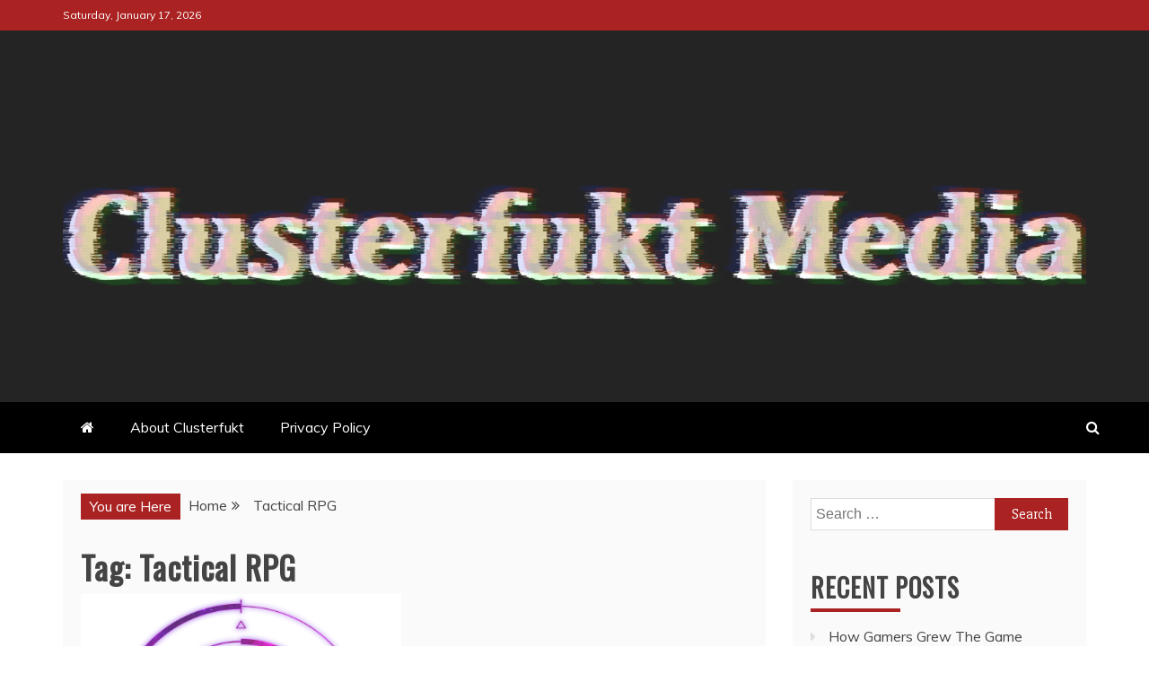

--- FILE ---
content_type: text/html; charset=UTF-8
request_url: https://www.clusterfuktmedia.com/tag/tactical-rpg/
body_size: 6070
content:
<!doctype html><html lang="en-US"><head><meta charset="UTF-8"><meta name="viewport" content="width=device-width, initial-scale=1"><link rel="profile" href="https://gmpg.org/xfn/11"><link media="all" href="https://www.clusterfuktmedia.com/wp-content/cache/autoptimize/css/autoptimize_18998ef1b7b1d4ce87e9b00d5d19411d.css" rel="stylesheet"><title>Tactical RPG | ClusterFukt Media</title><meta name='robots' content='max-image-preview:large' /><meta name="robots" content="index,follow" /><link rel="canonical" href="https://www.clusterfuktmedia.com/tag/tactical-rpg/" /><meta property="og:locale" content="en_US" /><meta property="og:type" content="object" /><meta property="og:title" content="Tactical RPG, ClusterFukt Media" /><meta property="og:url" content="https://www.clusterfuktmedia.com/tag/tactical-rpg/" /><meta property="og:site_name" name="copyright" content="ClusterFukt Media" /><meta property="og:image" content="https://www.clusterfuktmedia.com/wp-content/uploads/2022/02/Batora-Lost-Haven-Logo.png" /><link rel='dns-prefetch' href='//fonts.googleapis.com' /><link rel="alternate" type="application/rss+xml" title="ClusterFukt Media &raquo; Feed" href="https://www.clusterfuktmedia.com/feed/" /><link rel="alternate" type="application/rss+xml" title="ClusterFukt Media &raquo; Comments Feed" href="https://www.clusterfuktmedia.com/comments/feed/" /><link rel="alternate" type="application/rss+xml" title="ClusterFukt Media &raquo; Tactical RPG Tag Feed" href="https://www.clusterfuktmedia.com/tag/tactical-rpg/feed/" /><link rel='stylesheet' id='refined-news-heading-css' href='//fonts.googleapis.com/css?family=Oswald&#038;ver=6.9' type='text/css' media='all' /><link rel='stylesheet' id='google-fonts-css' href='//fonts.googleapis.com/css?family=Slabo+27px%7CMuli&#038;display=swap&#038;ver=6.9' type='text/css' media='all' /> <script type="text/javascript" src="https://www.clusterfuktmedia.com/mubodeh/js/jquery/jquery.min.js?ver=3.7.1" id="jquery-core-js"></script> <link rel="https://api.w.org/" href="https://www.clusterfuktmedia.com/wp-json/" /><link rel="alternate" title="JSON" type="application/json" href="https://www.clusterfuktmedia.com/wp-json/wp/v2/tags/237" /><link rel="EditURI" type="application/rsd+xml" title="RSD" href="https://www.clusterfuktmedia.com/xmlrpc.php?rsd" /><meta name="generator" content="WordPress 6.9" /><link rel="icon" href="https://www.clusterfuktmedia.com/wp-content/uploads/2021/05/cropped-CFM-Avvie-32x32.png" sizes="32x32" /><link rel="icon" href="https://www.clusterfuktmedia.com/wp-content/uploads/2021/05/cropped-CFM-Avvie-192x192.png" sizes="192x192" /><link rel="apple-touch-icon" href="https://www.clusterfuktmedia.com/wp-content/uploads/2021/05/cropped-CFM-Avvie-180x180.png" /><meta name="msapplication-TileImage" content="https://www.clusterfuktmedia.com/wp-content/uploads/2021/05/cropped-CFM-Avvie-270x270.png" /></head><body class="archive tag tag-tactical-rpg tag-237 wp-custom-logo wp-embed-responsive wp-theme-refined-magazine wp-child-theme-refined-news hfeed ct-bg ct-full-layout ct-sticky-sidebar right-sidebar refined-magazine-fontawesome-version-4" itemtype="https://schema.org/Blog" itemscope><div id="page" class="site"> <a class="skip-link screen-reader-text"
 href="#content">Skip to content</a> <!-- Preloader --><div id="loader-wrapper"><div id="loader"></div><div class="loader-section section-left"></div><div class="loader-section section-right"></div></div><header id="masthead" class="site-header" itemtype="https://schema.org/WPHeader" itemscope><div class="overlay"></div><div class="top-bar"> <a href="#" class="ct-show-hide-top"> <i class="fa fa-chevron-down"></i> </a><div class="container-inner clearfix"><div class="top-left-col clearfix"><div class="ct-clock float-left"><div id="ct-date"> Saturday, January 17, 2026</div></div></div><div class="top-right-col clearfix"></div> <!-- .top-right-col --></div> <!-- .container-inner --></div> <!-- .top-bar --><div class="logo-wrapper-block" style="background-image: url(https://www.clusterfuktmedia.com/wp-content/uploads/2021/02/Background.png);"><div class="container-inner clearfix logo-wrapper-container"><div class="logo-wrapper full-wrapper text-center"><div class="site-branding"><div class="refined-magazine-logo-container"> <a href="https://www.clusterfuktmedia.com/" class="custom-logo-link" rel="home"><img width="2800" height="751" src="https://www.clusterfuktmedia.com/wp-content/uploads/2021/02/CFM-resize2.png" class="custom-logo" alt="ClusterFukt Media" decoding="async" fetchpriority="high" srcset="https://www.clusterfuktmedia.com/wp-content/uploads/2021/02/CFM-resize2.png 2800w, https://www.clusterfuktmedia.com/wp-content/uploads/2021/02/CFM-resize2-300x80.png 300w, https://www.clusterfuktmedia.com/wp-content/uploads/2021/02/CFM-resize2-1024x275.png 1024w, https://www.clusterfuktmedia.com/wp-content/uploads/2021/02/CFM-resize2-768x206.png 768w, https://www.clusterfuktmedia.com/wp-content/uploads/2021/02/CFM-resize2-1536x412.png 1536w, https://www.clusterfuktmedia.com/wp-content/uploads/2021/02/CFM-resize2-2048x549.png 2048w, https://www.clusterfuktmedia.com/wp-content/uploads/2021/02/CFM-resize2-1170x314.png 1170w, https://www.clusterfuktmedia.com/wp-content/uploads/2021/02/CFM-resize2-250x67.png 250w, https://www.clusterfuktmedia.com/wp-content/uploads/2021/02/CFM-resize2-550x148.png 550w, https://www.clusterfuktmedia.com/wp-content/uploads/2021/02/CFM-resize2-800x215.png 800w, https://www.clusterfuktmedia.com/wp-content/uploads/2021/02/CFM-resize2-671x180.png 671w, https://www.clusterfuktmedia.com/wp-content/uploads/2021/02/CFM-resize2-1119x300.png 1119w, https://www.clusterfuktmedia.com/wp-content/uploads/2021/02/CFM-resize2-1864x500.png 1864w" sizes="(max-width: 2800px) 100vw, 2800px" /></a><p class="site-title"><a href="https://www.clusterfuktmedia.com/"
 rel="home">ClusterFukt Media</a></p><p class="site-description">Gaming &#8211; Tech  &#8211; Opinions &#8211; More</p></div> <!-- refined-magazine-logo-container --></div><!-- .site-branding --></div> <!-- .logo-wrapper --></div> <!-- .container-inner --></div> <!-- .logo-wrapper-block --><div class="refined-magazine-menu-container sticky-header"><div class="container-inner clearfix"><nav id="site-navigation"
 class="main-navigation" itemtype="https://schema.org/SiteNavigationElement" itemscope><div class="navbar-header clearfix"> <button class="menu-toggle" aria-controls="primary-menu"
 aria-expanded="false"> <span> </span> </button></div><ul id="primary-menu" class="nav navbar-nav nav-menu"><li class=""><a href="https://www.clusterfuktmedia.com/"> <i class="fa fa-home"></i> </a></li><li class="page_item page-item-2"><a href="https://www.clusterfuktmedia.com/about-us/">About Clusterfukt</a></li><li class="page_item page-item-3"><a href="https://www.clusterfuktmedia.com/privacy-policy/">Privacy Policy</a></li></ul></nav><!-- #site-navigation --><div class="ct-menu-search"><a class="search-icon-box" href="#"> <i class="fa fa-search"></i> </a></div><div class="top-bar-search"><form role="search" method="get" class="search-form" action="https://www.clusterfuktmedia.com/"> <label> <span class="screen-reader-text">Search for:</span> <input type="search" class="search-field" placeholder="Search &hellip;" value="" name="s" /> </label> <input type="submit" class="search-submit" value="Search" /></form> <button type="button" class="close"></button></div></div> <!-- .container-inner --></div> <!-- refined-magazine-menu-container --></header><!-- #masthead --><div id="content" class="site-content"><div class="container-inner ct-container-main clearfix"><div id="primary" class="content-area"><main id="main" class="site-main"><div class="breadcrumbs"><div class='breadcrumbs init-animate clearfix'><span class='breadcrumb'>You are Here</span><div id='refined-magazine-breadcrumbs' class='clearfix'><div role="navigation" aria-label="Breadcrumbs" class="breadcrumb-trail breadcrumbs" itemprop="breadcrumb"><ul class="trail-items" itemscope itemtype="http://schema.org/BreadcrumbList"><meta name="numberOfItems" content="2" /><meta name="itemListOrder" content="Ascending" /><li itemprop="itemListElement" itemscope itemtype="http://schema.org/ListItem" class="trail-item trail-begin"><a href="https://www.clusterfuktmedia.com" rel="home"><span itemprop="name">Home</span></a><meta itemprop="position" content="1" /></li><li itemprop="itemListElement" itemscope itemtype="http://schema.org/ListItem" class="trail-item trail-end"><span itemprop="name">Tactical RPG</span><meta itemprop="position" content="2" /></li></ul></div></div></div></div><header class="page-header"><h1 class="page-title">Tag: <span>Tactical RPG</span></h1></header><!-- .page-header --><div class="ct-post-list clearfix"><article id="post-1232" class="post-1232 post type-post status-publish format-standard has-post-thumbnail hentry category-articles category-videogames tag-batora tag-indie-game tag-tactical-rpg two-columns" itemtype="https://schema.org/CreativeWork" itemscope><div class="refined-magazine-content-container refined-magazine-has-thumbnail"><div class="post-thumb"> <a class="post-thumbnail" href="https://www.clusterfuktmedia.com/2022/02/28/hands-on-with-batora-lost-heaven/" aria-hidden="true" tabindex="-1"> <img width="967" height="832" src="https://www.clusterfuktmedia.com/wp-content/uploads/2022/02/Batora-Lost-Haven-Logo.png" class="attachment-refined-magazine-large-thumb size-refined-magazine-large-thumb wp-post-image" alt="Hands-On with Batora: Lost Heaven" itemprop="image" decoding="async" srcset="https://www.clusterfuktmedia.com/wp-content/uploads/2022/02/Batora-Lost-Haven-Logo.png 967w, https://www.clusterfuktmedia.com/wp-content/uploads/2022/02/Batora-Lost-Haven-Logo-300x258.png 300w, https://www.clusterfuktmedia.com/wp-content/uploads/2022/02/Batora-Lost-Haven-Logo-768x661.png 768w, https://www.clusterfuktmedia.com/wp-content/uploads/2022/02/Batora-Lost-Haven-Logo-250x215.png 250w, https://www.clusterfuktmedia.com/wp-content/uploads/2022/02/Batora-Lost-Haven-Logo-550x473.png 550w, https://www.clusterfuktmedia.com/wp-content/uploads/2022/02/Batora-Lost-Haven-Logo-800x688.png 800w, https://www.clusterfuktmedia.com/wp-content/uploads/2022/02/Batora-Lost-Haven-Logo-209x180.png 209w, https://www.clusterfuktmedia.com/wp-content/uploads/2022/02/Batora-Lost-Haven-Logo-349x300.png 349w, https://www.clusterfuktmedia.com/wp-content/uploads/2022/02/Batora-Lost-Haven-Logo-581x500.png 581w" sizes="(max-width: 967px) 100vw, 967px" /> </a></div><div class="refined-magazine-content-area"><header class="entry-header"><div class="post-meta"> <span class="cat-links"><a class="ct-cat-item-1" href="https://www.clusterfuktmedia.com/category/articles/"  rel="category tag">Articles</a> <a class="ct-cat-item-2" href="https://www.clusterfuktmedia.com/category/articles/videogames/"  rel="category tag">Video Games</a> </span></div><h2 class="entry-title" itemprop="headline"><a href="https://www.clusterfuktmedia.com/2022/02/28/hands-on-with-batora-lost-heaven/" rel="bookmark">Hands-On with Batora: Lost Heaven</a></h2><div class="entry-meta"> <span class="posted-on"><i class="fa fa-calendar"></i><a href="https://www.clusterfuktmedia.com/2022/02/28/hands-on-with-batora-lost-heaven/" rel="bookmark"><time class="entry-date published" datetime="2022-02-28T06:50:20-08:00" itemprop="datePublished">February 28, 2022</time><time class="updated" datetime="2022-02-28T06:50:25-08:00" itemprop="dateModified">February 28, 2022</time></a></span></div><!-- .entry-meta --></header><!-- .entry-header --><div class="entry-content"><p>Batora: Lost Heaven by Stomind games is an isometric action-rpg that gives players the chance to journey to unknown worlds to restore order in the cosmos.</p><p><a href="https://www.clusterfuktmedia.com/2022/02/28/hands-on-with-batora-lost-heaven/" class="read-more-text"> Read More </a></p></div> <!-- .entry-content --><footer class="entry-footer"></footer><!-- .entry-footer --><div class="meta_bottom"><div class="text_share header-text">Share</div><div class="post-share"> <a target="_blank" href="https://www.facebook.com/sharer/sharer.php?u=https://www.clusterfuktmedia.com/2022/02/28/hands-on-with-batora-lost-heaven/"> <i class="fa fa-facebook"></i> Facebook </a> <a target="_blank" href="http://twitter.com/share?text=Hands-On%20with%20Batora:%20Lost%20Heaven&#038;url=https://www.clusterfuktmedia.com/2022/02/28/hands-on-with-batora-lost-heaven/"> <i class="fa fa-twitter"></i> Twitter </a> <a target="_blank" href="http://pinterest.com/pin/create/button/?url=https://www.clusterfuktmedia.com/2022/02/28/hands-on-with-batora-lost-heaven/&#038;media=https://www.clusterfuktmedia.com/wp-content/uploads/2022/02/Batora-Lost-Haven-Logo.png&#038;description=Hands-On%20with%20Batora:%20Lost%20Heaven"> <i class="fa fa-pinterest"></i> Pinterest </a> <a target="_blank" href="http://www.linkedin.com/shareArticle?mini=true&#038;title=Hands-On%20with%20Batora:%20Lost%20Heaven&#038;url=https://www.clusterfuktmedia.com/2022/02/28/hands-on-with-batora-lost-heaven/"> <i class="fa fa-linkedin"></i> Linkedin </a></div></div></div> <!-- .refined-magazine-content-area --></div> <!-- .refined-magazine-content-container --></article><!-- #post-1232 --></div><div class='candid-pagination'></div></main><!-- #main --></div><!-- #primary --><aside id="secondary" class="widget-area" itemtype="https://schema.org/WPSideBar" itemscope><div class="ct-sidebar-wrapper"><div class="sidebar-widget-container"><section id="search-2" class="widget widget_search"><form role="search" method="get" class="search-form" action="https://www.clusterfuktmedia.com/"> <label> <span class="screen-reader-text">Search for:</span> <input type="search" class="search-field" placeholder="Search &hellip;" value="" name="s" /> </label> <input type="submit" class="search-submit" value="Search" /></form></section></div><div class="sidebar-widget-container"><section id="recent-posts-2" class="widget widget_recent_entries"><h2 class="widget-title">Recent Posts</h2><ul><li> <a href="https://www.clusterfuktmedia.com/2024/12/30/how-gamers-grew-the-game-industry-in-2024/">How Gamers Grew The Game Industry in 2024</a></li><li> <a href="https://www.clusterfuktmedia.com/2024/12/17/flint-treasure-of-oblivion-5-essential-beginner-tips/">Flint: Treasure of Oblivion &#8211; 5 Essential Beginner Tips</a></li><li> <a href="https://www.clusterfuktmedia.com/2024/12/16/flint-treasure-of-oblivion-review/">Flint: Treasure of Oblivion Review</a></li><li> <a href="https://www.clusterfuktmedia.com/2024/10/30/travel-both-sides-of-the-atlantic-ocean-in-flint-treasure-of-oblivion/">Travel both sides of the Atlantic Ocean in Flint: Treasure of Oblivion!</a></li><li> <a href="https://www.clusterfuktmedia.com/2024/10/18/drova-forsaken-kin-5-beginner-tips/">Drova &#8211; Forsaken Kin: 5 Beginner Tips</a></li></ul></section></div><div class="sidebar-widget-container"><section id="recent-comments-2" class="widget widget_recent_comments"><h2 class="widget-title">Recent Comments</h2><ul id="recentcomments"><li class="recentcomments"><span class="comment-author-link"><a href="https://www.clusterfuktmedia.com" class="url" rel="ugc">Thorne Stone</a></span> on <a href="https://www.clusterfuktmedia.com/2024/12/30/how-gamers-grew-the-game-industry-in-2024/#comment-5021">How Gamers Grew The Game Industry in 2024</a></li><li class="recentcomments"><span class="comment-author-link">Ran-Dom</span> on <a href="https://www.clusterfuktmedia.com/2024/12/30/how-gamers-grew-the-game-industry-in-2024/#comment-5020">How Gamers Grew The Game Industry in 2024</a></li></ul></section></div><div class="sidebar-widget-container"><section id="archives-2" class="widget widget_archive"><h2 class="widget-title">Archives</h2><ul><li><a href='https://www.clusterfuktmedia.com/2024/12/'>December 2024</a></li><li><a href='https://www.clusterfuktmedia.com/2024/10/'>October 2024</a></li><li><a href='https://www.clusterfuktmedia.com/2024/04/'>April 2024</a></li><li><a href='https://www.clusterfuktmedia.com/2022/08/'>August 2022</a></li><li><a href='https://www.clusterfuktmedia.com/2022/07/'>July 2022</a></li><li><a href='https://www.clusterfuktmedia.com/2022/06/'>June 2022</a></li><li><a href='https://www.clusterfuktmedia.com/2022/05/'>May 2022</a></li><li><a href='https://www.clusterfuktmedia.com/2022/04/'>April 2022</a></li><li><a href='https://www.clusterfuktmedia.com/2022/03/'>March 2022</a></li><li><a href='https://www.clusterfuktmedia.com/2022/02/'>February 2022</a></li><li><a href='https://www.clusterfuktmedia.com/2022/01/'>January 2022</a></li><li><a href='https://www.clusterfuktmedia.com/2021/12/'>December 2021</a></li><li><a href='https://www.clusterfuktmedia.com/2021/11/'>November 2021</a></li><li><a href='https://www.clusterfuktmedia.com/2021/10/'>October 2021</a></li><li><a href='https://www.clusterfuktmedia.com/2021/09/'>September 2021</a></li><li><a href='https://www.clusterfuktmedia.com/2021/08/'>August 2021</a></li><li><a href='https://www.clusterfuktmedia.com/2021/07/'>July 2021</a></li><li><a href='https://www.clusterfuktmedia.com/2021/06/'>June 2021</a></li><li><a href='https://www.clusterfuktmedia.com/2021/05/'>May 2021</a></li><li><a href='https://www.clusterfuktmedia.com/2021/04/'>April 2021</a></li><li><a href='https://www.clusterfuktmedia.com/2021/03/'>March 2021</a></li><li><a href='https://www.clusterfuktmedia.com/2021/02/'>February 2021</a></li></ul></section></div><div class="sidebar-widget-container"><section id="categories-2" class="widget widget_categories"><h2 class="widget-title">Categories</h2><ul><li class="cat-item cat-item-1"><a href="https://www.clusterfuktmedia.com/category/articles/">Articles</a></li><li class="cat-item cat-item-4"><a href="https://www.clusterfuktmedia.com/category/articles/thoughtsandopinions/">Opinion Pieces</a></li><li class="cat-item cat-item-2"><a href="https://www.clusterfuktmedia.com/category/articles/videogames/">Video Games</a></li></ul></section></div><div class="sidebar-widget-container"><section id="meta-2" class="widget widget_meta"><h2 class="widget-title">Meta</h2><ul><li><a href="https://www.clusterfuktmedia.com/wp-login.php">Log in</a></li><li><a href="https://www.clusterfuktmedia.com/feed/">Entries feed</a></li><li><a href="https://www.clusterfuktmedia.com/comments/feed/">Comments feed</a></li><li><a href="https://wordpress.org/">WordPress.org</a></li></ul></section></div></div></aside><!-- #secondary --></div> <!-- .container-inner --></div><!-- #content --><footer id="colophon" class="site-footer"><div class="top-footer"><div class="container-inner clearfix"><div class="ct-col-1"><section id="pages-3" class="widget widget_pages"><h2 class="widget-title">Pages</h2><ul><li class="page_item page-item-2"><a href="https://www.clusterfuktmedia.com/about-us/">About Clusterfukt</a></li><li class="page_item page-item-3"><a href="https://www.clusterfuktmedia.com/privacy-policy/">Privacy Policy</a></li></ul></section></div></div> <!-- .container-inner --></div> <!-- .top-footer --><div class="site-info" itemtype="https://schema.org/WPFooter" itemscope><div class="container-inner"> <span class="copy-right-text">All Rights Reserved 2023.</span><br> <a href="https://wordpress.org/" target="_blank"> Proudly powered by WordPress </a> <span class="sep"> | </span> Theme: Refined News by <a href="https://www.candidthemes.com/" target="_blank">Candid Themes</a>.</div> <!-- .container-inner --></div><!-- .site-info --></footer><!-- #colophon --> <a id="toTop" class="go-to-top" href="#" title="Go to Top"> <i class="fa fa-angle-double-up"></i> </a></div><!-- #page --> <script type="speculationrules">{"prefetch":[{"source":"document","where":{"and":[{"href_matches":"/*"},{"not":{"href_matches":["/wp-*.php","/wp-admin/*","/wp-content/uploads/*","/wp-content/*","/babejeg/*","/rehidus/*","/qodidij/*","/*\\?(.+)"]}},{"not":{"selector_matches":"a[rel~=\"nofollow\"]"}},{"not":{"selector_matches":".no-prefetch, .no-prefetch a"}}]},"eagerness":"conservative"}]}</script> <script type="text/javascript"></script> <script id="wp-emoji-settings" type="application/json">{"baseUrl":"https://s.w.org/images/core/emoji/17.0.2/72x72/","ext":".png","svgUrl":"https://s.w.org/images/core/emoji/17.0.2/svg/","svgExt":".svg","source":{"concatemoji":"https://www.clusterfuktmedia.com/mubodeh/js/wp-emoji-release.min.js?ver=6.9"}}</script> <script type="module">/* <![CDATA[ */
/*! This file is auto-generated */
const a=JSON.parse(document.getElementById("wp-emoji-settings").textContent),o=(window._wpemojiSettings=a,"wpEmojiSettingsSupports"),s=["flag","emoji"];function i(e){try{var t={supportTests:e,timestamp:(new Date).valueOf()};sessionStorage.setItem(o,JSON.stringify(t))}catch(e){}}function c(e,t,n){e.clearRect(0,0,e.canvas.width,e.canvas.height),e.fillText(t,0,0);t=new Uint32Array(e.getImageData(0,0,e.canvas.width,e.canvas.height).data);e.clearRect(0,0,e.canvas.width,e.canvas.height),e.fillText(n,0,0);const a=new Uint32Array(e.getImageData(0,0,e.canvas.width,e.canvas.height).data);return t.every((e,t)=>e===a[t])}function p(e,t){e.clearRect(0,0,e.canvas.width,e.canvas.height),e.fillText(t,0,0);var n=e.getImageData(16,16,1,1);for(let e=0;e<n.data.length;e++)if(0!==n.data[e])return!1;return!0}function u(e,t,n,a){switch(t){case"flag":return n(e,"\ud83c\udff3\ufe0f\u200d\u26a7\ufe0f","\ud83c\udff3\ufe0f\u200b\u26a7\ufe0f")?!1:!n(e,"\ud83c\udde8\ud83c\uddf6","\ud83c\udde8\u200b\ud83c\uddf6")&&!n(e,"\ud83c\udff4\udb40\udc67\udb40\udc62\udb40\udc65\udb40\udc6e\udb40\udc67\udb40\udc7f","\ud83c\udff4\u200b\udb40\udc67\u200b\udb40\udc62\u200b\udb40\udc65\u200b\udb40\udc6e\u200b\udb40\udc67\u200b\udb40\udc7f");case"emoji":return!a(e,"\ud83e\u1fac8")}return!1}function f(e,t,n,a){let r;const o=(r="undefined"!=typeof WorkerGlobalScope&&self instanceof WorkerGlobalScope?new OffscreenCanvas(300,150):document.createElement("canvas")).getContext("2d",{willReadFrequently:!0}),s=(o.textBaseline="top",o.font="600 32px Arial",{});return e.forEach(e=>{s[e]=t(o,e,n,a)}),s}function r(e){var t=document.createElement("script");t.src=e,t.defer=!0,document.head.appendChild(t)}a.supports={everything:!0,everythingExceptFlag:!0},new Promise(t=>{let n=function(){try{var e=JSON.parse(sessionStorage.getItem(o));if("object"==typeof e&&"number"==typeof e.timestamp&&(new Date).valueOf()<e.timestamp+604800&&"object"==typeof e.supportTests)return e.supportTests}catch(e){}return null}();if(!n){if("undefined"!=typeof Worker&&"undefined"!=typeof OffscreenCanvas&&"undefined"!=typeof URL&&URL.createObjectURL&&"undefined"!=typeof Blob)try{var e="postMessage("+f.toString()+"("+[JSON.stringify(s),u.toString(),c.toString(),p.toString()].join(",")+"));",a=new Blob([e],{type:"text/javascript"});const r=new Worker(URL.createObjectURL(a),{name:"wpTestEmojiSupports"});return void(r.onmessage=e=>{i(n=e.data),r.terminate(),t(n)})}catch(e){}i(n=f(s,u,c,p))}t(n)}).then(e=>{for(const n in e)a.supports[n]=e[n],a.supports.everything=a.supports.everything&&a.supports[n],"flag"!==n&&(a.supports.everythingExceptFlag=a.supports.everythingExceptFlag&&a.supports[n]);var t;a.supports.everythingExceptFlag=a.supports.everythingExceptFlag&&!a.supports.flag,a.supports.everything||((t=a.source||{}).concatemoji?r(t.concatemoji):t.wpemoji&&t.twemoji&&(r(t.twemoji),r(t.wpemoji)))});
//# sourceURL=https://www.clusterfuktmedia.com/mubodeh/js/wp-emoji-loader.min.js
/* ]]> */</script> <script defer src="https://www.clusterfuktmedia.com/wp-content/cache/autoptimize/js/autoptimize_786bc0c2f251e438d8508b233eeabbf6.js"></script></body></html>